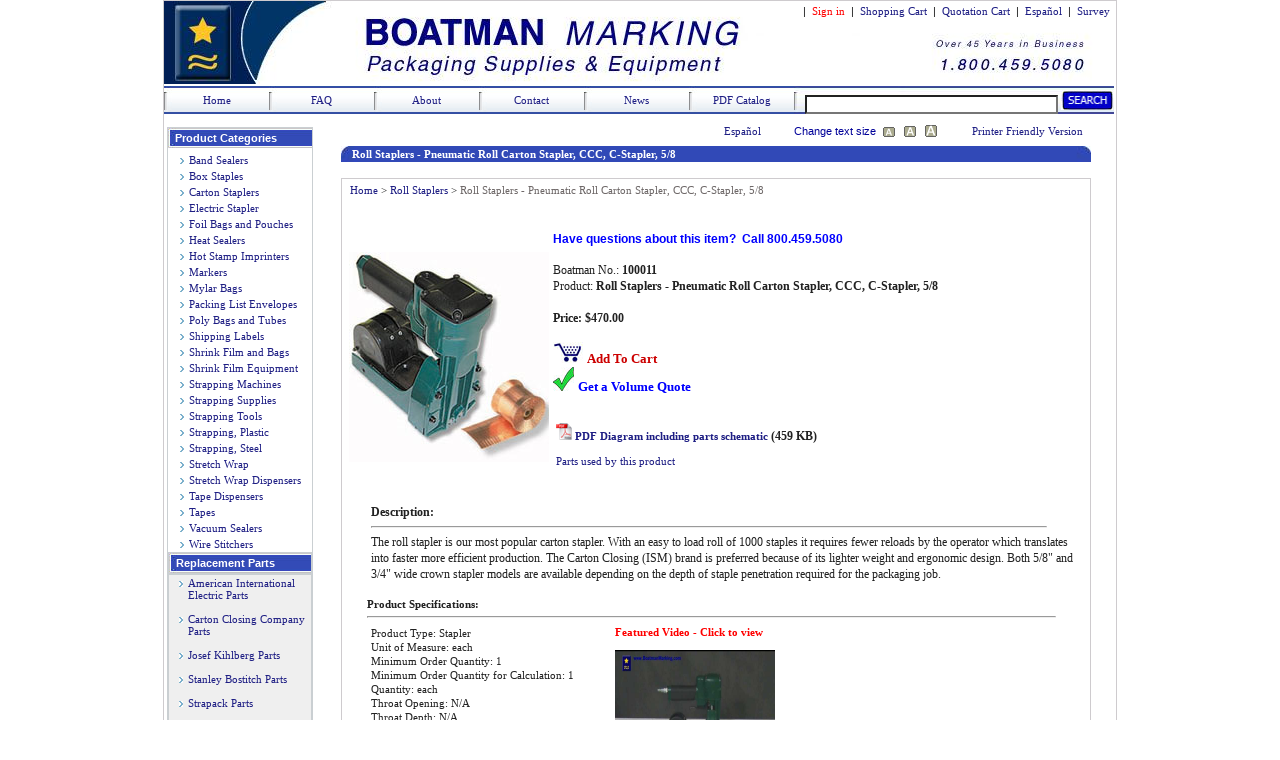

--- FILE ---
content_type: text/html; charset=utf-8
request_url: https://boatmanmarking.com/Pneumatic_Roll_Carton_Stapler_CCC_CStapler_5_8__12
body_size: 15066
content:


<!DOCTYPE html PUBLIC "-//W3C//DTD XHTML 1.0 Transitional//EN" "http://www.w3.org/TR/xhtml1/DTD/xhtml1-transitional.dtd">
<html xmlns="http://www.w3.org/1999/xhtml">
<head><title>
	Roll Staplers - Pneumatic Roll Carton Stapler, CCC, C-Stapler, 5/8 - Boatman Marking
</title><meta http-equiv="Content-Style-Type" content="text/css" /><link href="css/headerStyle.css" type="text/css" rel="stylesheet" /><link href="css/baseStyle.css" type="text/css" rel="stylesheet" /><link href="css/style.css" type="text/css" rel="stylesheet" title="default" /><link href="css/style2.css" type="text/css" rel="alternate stylesheet" title="alt1" /><link href="css/style3.css" type="text/css" rel="alternate stylesheet" title="alt2" /><link href="css/autocomplete.css" type="text/css" rel="stylesheet" />
    
    
    <!--[if IE]>
    <link href="css/iestyle.css" type="text/css" rel="stylesheet" title="default" />
    <![endif]-->
    
    <script src="StyleSwitcher.js" language="javascript" type="text/javascript"></script>
<!-- BEGIN LivePerson Monitor. -->
<!-- END LivePerson Monitor. -->
<meta name="keywords" content="roll stapler,carton stapler,roll staples,packaging stapler,pneumatic carton stapler,bostitch roll stapler,pneumatic roll stapler" /><meta name="description" content="Order Carton Closing Company ISM, RC1000T  5/8, Pneumatic Roll Carton Stapler, CCC, C-Stapler, 5/8 and other various packaging supplies at Boatman Marking." /></head>
<body>
    <form name="aspnetForm" method="post" action="/Pneumatic_Roll_Carton_Stapler_CCC_CStapler_5_8__12" id="aspnetForm" style="margin: 0 0 0 0">
<div>
<input type="hidden" name="__EVENTTARGET" id="__EVENTTARGET" value="" />
<input type="hidden" name="__EVENTARGUMENT" id="__EVENTARGUMENT" value="" />
<input type="hidden" name="__LASTFOCUS" id="__LASTFOCUS" value="" />
<input type="hidden" name="__VIEWSTATE" id="__VIEWSTATE" value="/[base64]/[base64]/UHJvZHVjdElEPTEyZGQCHA8PFgIfAWhkFgQCAQ8PFgIfAgU/aHR0cDovL3d3dy5ib2F0bWFubWFya2luZy5jb20vQWRkVG9SYXBpZFF1b3RlLmFzcHg/UHJvZHVjdElEPTEyZGQCAw8PFgIfAgU5aHR0cDovL3d3dy5ib2F0bWFubWFya2luZy5jb20vQWRkVG9DYXJ0LmFzcHg/[base64]/iicCs3b5xBZmXCpPXzGrUVjC" />
</div>

<script type="text/javascript">
//<![CDATA[
var theForm = document.forms['aspnetForm'];
if (!theForm) {
    theForm = document.aspnetForm;
}
function __doPostBack(eventTarget, eventArgument) {
    if (!theForm.onsubmit || (theForm.onsubmit() != false)) {
        theForm.__EVENTTARGET.value = eventTarget;
        theForm.__EVENTARGUMENT.value = eventArgument;
        theForm.submit();
    }
}
//]]>
</script>


<script src="/WebResource.axd?d=NNqa-q_jdztkjIDg5Y8JNCOGMTDUKYk1NdvS1C1YgJ5ExfSr_W8aaqCMsPmfqXSZDoqBjsVmCHcqS719lEjwcUh_KnQ0Wy_fUa_4q6cpznw1&amp;t=638942066805310136" type="text/javascript"></script>


<script src="/ScriptResource.axd?d=h7M0BKq11eZVLfOlz9hlHhHX1UA85H7NKcXTGJITeHmSMt-neeKliT5x6pGusSjpnAqoAZkO2hDcc1a5inGUMnprQ_Wa2DWQn2XjUihAKfVswMAlH762btf-CHn0UYESM2XreETSorJgNReKylbMKr26a26bBfL8GMWl7YUcv7vhqQhziSvOyFZbIjRkXjK90&amp;t=32e5dfca" type="text/javascript"></script>
<script type="text/javascript">
//<![CDATA[
if (typeof(Sys) === 'undefined') throw new Error('ASP.NET Ajax client-side framework failed to load.');
//]]>
</script>

<script src="/ScriptResource.axd?d=-ECp9Vn0IAvsZkOa2muQQKyU3dQF8YYJvWMD6g7gcCxbNEbM23gPSmANsopUZtLyKjg0Rj-j_FLN-1fJdtApT9veui-xy_d_osf-iwNEgQJSp8JoVrBVsXIAFLfHH6gaDjhIR10AAk915COwSnIGs4Z4OGWD6gzctxgzvA6YUzS5zH1DuS88qs_UwEZtr7c20&amp;t=32e5dfca" type="text/javascript"></script>
<script src="/ScriptResource.axd?d=VDLrjRhaTuUoMDlcIWUV0XG09JP8rWcmMYu63q6tUDqwHOf2lI2P93Ols7FhohYuRZ1SAJRFU6psRtU107g_O8g28i_VdGt3h1FOtMkRW2ajuSVgVHTL6-cTbL1q-zz0goT5W5I0tXpW0okfvncQuQtRtdq5F3j1hj8DYQ5GNX81&amp;t=ffffffffb8896679" type="text/javascript"></script>
<script src="/ScriptResource.axd?d=qFd13pUKN2wVynXD3x6sKDEPwHz77DBo1OUSUgpyy5geJrlFJMyCJg0D5qmR_vbmPjaiFWdiWMD1R7C4ZDbgtzD2jCPM6VDzLOZsf2aSAjENBZf0jCjoxG4vt9gCV2uXcn6TebQ1Esgv49cB7j3FBPFyYDl9ZpD-rBmDE7xJ3eo1&amp;t=ffffffffb8896679" type="text/javascript"></script>
<script src="/ScriptResource.axd?d=mO0P-EnU4QnKN8hK-SvxvmzHUJCg8Vua0wuQ_tfdQIJJGdga3Dh02W6k98Sly_L6_uKDFr6c_jgbbD59vJa3o-H5B6rzsDtI5fgjdhGn9GiN03bKEPB5MYIx94kJ3NoFC1pmFAjVPV_lvoEJnUmkJ_eoUSb6jF7dOVPD63OFYmk1&amp;t=ffffffffb8896679" type="text/javascript"></script>
<script src="/ScriptResource.axd?d=vsSpksCO-yGit34GV9orFFE3cqqMREqJSoR4fJGn_9VYsMEs5yAdl-AYgjBd6v9XeEXNo7wMeH09zKXqL7t0aGXZFHHghkA56tSsyNTVFtHhGonsqp3vTVoqrTxEJus0CFrNEhRcgp-Du0oDyaAsPm6mUVtmEznnr3Zh4hdb1Ps1&amp;t=ffffffffb8896679" type="text/javascript"></script>
<script src="/ScriptResource.axd?d=8VOpJashO2FKVdc2uix7ZsYeALQO_PgyoWe0_Awzl7QDRfkm9U31kbQiDERzTZLiyCUe0f5HfYE7_csQJfdVz9efAagWFm4W6wiwxIXRZkx4OeJsaNe14WKR0XYr1IrkGb6739WMeUPiIPM-omfM3vyeokWLvvvieNXHiY_we1g1&amp;t=ffffffffb8896679" type="text/javascript"></script>
<script src="/ScriptResource.axd?d=j13FU-0aM2CHZ9vqIw9XSHd5x6BsppnHroehB_1lP7Z3fFGqrFqNHSYgs7PrKm01aFAn7RdBSHEuei1MtS5B0tGJSX5Sqi2K63frqwcfUgJnY3lVAk_sAjABhGf_McpvRs_jN1O-nbil5RM5V8llIDWCfEanhf2l8xZSehZQS_o1&amp;t=ffffffffb8896679" type="text/javascript"></script>
<script src="/ScriptResource.axd?d=IPOu4p8XV5shLpWSxydJAxHElxtZUleDXnTR4B3tRZ-gHHXzDGsiB_Mhv1RfvIDrNb_QMDMnEnE9rgePpekGzCyziIHadnuGl5nLpDFzWLphgOQV6qIV0nt4uigWARFLQe1v0VhgxI60iUVqY2nantNugDgu_5xkRghhTXD1ULe_t7pppoSB4_tBxbrlwfML0&amp;t=ffffffffb8896679" type="text/javascript"></script>
<div>

	<input type="hidden" name="__VIEWSTATEGENERATOR" id="__VIEWSTATEGENERATOR" value="0989872F" />
	<input type="hidden" name="__PREVIOUSPAGE" id="__PREVIOUSPAGE" value="07z9U1imIEGxV4GfhZlEfbCtfX5ZrUYufP5SZrgn9JuRBthxLgItd2sGsMM3TUc7M1YTn78B0d0wzrhHuT4PRNAFaj6JKZ3LJJwMpXhlMPU1" />
	<input type="hidden" name="__EVENTVALIDATION" id="__EVENTVALIDATION" value="/wEdAAffG27LF6Gkb9mKPDD7ogQM4+3WpZQNb82rzs2KnT3rh7iNocfY6Vfb5sS77gZcaw+SesINRgFQEA6OcTS+C92k1Cyi+Rt9NZ6vjSsoUmEifbXeIq0QhmBfXFpIPTe99cfrGztL0iwG60HoZHOP6AbyuBChalQ8bY7hL8azEY4eukZbj2nJa6WiPgv+xjgKwyM=" />
</div>
        <div id="Wrapper">       
            <div id="Header">
                

<div id="HeaderTop">
<div id="ctl00_Header1_pnlHeaderNormal">
	
     &nbsp;|&nbsp;
    <a href="https://www.boatmanmarking.com/Account.aspx" id="ctl00_Header1_signin" style="text-decoration: none; color: Red">Sign in</a> &nbsp;|&nbsp; 
    <a href="https://www.boatmanmarking.com/ShoppingCart.aspx" style="text-decoration:none">Shopping Cart</a> &nbsp;|&nbsp; 
    <a href="https://www.boatmanmarking.com/QuoteCart.aspx" style="text-decoration:none">Quotation Cart </a> &nbsp;|&nbsp; 
    <a href="http://espanol.boatmanmarking.com" style="text-decoration:none">Espa&ntilde;ol</a> &nbsp;|&nbsp; 
    <a href="https://www.boatmanmarking.com/Survey.aspx" style="text-decoration:none">Survey</a>&nbsp;&nbsp;
    
    <br />
    <img src="images/1x1.gif" usemap="#Map" style="width: 67px; height: 50px; text-align:left" alt="Boatman Marking" />&nbsp;&nbsp;

</div>

</div>

<div class="HeaderBottom">
    <a href="http://www.boatmanmarking.com"> Home </a>
    
</div>
<div class="HeaderBottom">
    <a href="http://www.boatmanmarking.com/FAQ.aspx"> FAQ </a>
    
</div>
<div class="HeaderBottom">
    <a href="http://www.boatmanmarking.com/About.aspx"> About </a>
    
</div>
<div class="HeaderBottom">
    <a href="http://www.boatmanmarking.com/Contact.aspx"> Contact </a>
    
</div>
<div class="HeaderBottom">
    <a href="http://www.boatmanmarking.com/NewsAndArticles.aspx"> News </a>
    
</div>
<div class="HeaderBottom">
    <a href="http://www.boatmanmarking.com/Boatman_Marking_PDF_Catalog.pdf"> PDF Catalog </a>
    
</div>

<map id="Map">
    <area shape="rect" coords="13,-10,67,65" href="http://www.boatmanmarking.com" alt="Boatman Marking" />
    
</map>               
                <div id="HeaderSearch1" style="width: 310px">
                    <input name="ctl00$txtSearch" type="text" onchange="javascript:setTimeout(&#39;__doPostBack(\&#39;ctl00$txtSearch\&#39;,\&#39;\&#39;)&#39;, 0)" onkeypress="if (WebForm_TextBoxKeyHandler(event) == false) return false;" id="ctl00_txtSearch" style="width: 245px; height: 13px; margin: 1px 0 0 0; border-style: inset; font-family: Microsoft Sans Serif; font-size: 9pt" />
                    <a id="ctl00_SearchButton1" href="javascript:__doPostBack(&#39;ctl00$SearchButton1&#39;,&#39;&#39;)"><img src="homepage_assets/search.jpg" style="height: 20px; width: 52px; margin: 4px 0 -2px 0" alt="Search" /></a>
                </div>
                <script type="text/javascript">
//<![CDATA[
Sys.WebForms.PageRequestManager._initialize('ctl00$ScriptManager', 'aspnetForm', ['tctl00$ContentPlaceHolder1$UpdatePanel1',''], [], [], 90, 'ctl00');
//]]>
</script>

                
            </div>
            
            <div id="Navigation">
                
    <div id="ctl00_ContentPlaceHolder2_pnlNormal1">
	
        

<table cellspacing="0" cellpadding="0" width="100%" border="0" style="border: solid 1px #cacfd2; height: auto">
    <tr>
        <td align="left" style="background: #fff url(images/up-2.jpg) no-repeat top left; height: 20px; width: 100%">
            <div style="padding-left: 7px; ">
                <strong class="style1">Product Categories</strong>
            </div>
        </td>
    </tr>
    <tr>
        <td align="left">
            <div style="padding-left: 10px; padding-top: 4px">
                <table id="ctl00_ContentPlaceHolder2_Menu1_MyList" cellspacing="0" cellpadding="2" border="0" style="border-collapse:collapse;">
		<tr>
			<td>
                        <img src="images/arrow.jpg" alt="Arrow" style="margin-right: 2px; margin-top: 2px; text-align: center" />
                        <span id="ctl00_ContentPlaceHolder2_Menu1_MyList_ctl00_CategoryName" class="menu_datalist"> <a href='Band_Sealers6'> Band Sealers</a></span>
                    </td>
		</tr><tr>
			<td>
                        <img src="images/arrow.jpg" alt="Arrow" style="margin-right: 2px; margin-top: 2px; text-align: center" />
                        <span id="ctl00_ContentPlaceHolder2_Menu1_MyList_ctl01_CategoryName" class="menu_datalist"> <a href='Carton_Staples1'> Box Staples</a></span>
                    </td>
		</tr><tr>
			<td>
                        <img src="images/arrow.jpg" alt="Arrow" style="margin-right: 2px; margin-top: 2px; text-align: center" />
                        <span id="ctl00_ContentPlaceHolder2_Menu1_MyList_ctl02_CategoryName" class="menu_datalist"> <a href='Carton_Staplers3'> Carton Staplers</a></span>
                    </td>
		</tr><tr>
			<td>
                        <img src="images/arrow.jpg" alt="Arrow" style="margin-right: 2px; margin-top: 2px; text-align: center" />
                        <span id="ctl00_ContentPlaceHolder2_Menu1_MyList_ctl03_CategoryName" class="menu_datalist"> <a href='Electric_Stapler26'> Electric Stapler</a></span>
                    </td>
		</tr><tr>
			<td>
                        <img src="images/arrow.jpg" alt="Arrow" style="margin-right: 2px; margin-top: 2px; text-align: center" />
                        <span id="ctl00_ContentPlaceHolder2_Menu1_MyList_ctl04_CategoryName" class="menu_datalist"> <a href='Foil_Bags_Pouches34'> Foil Bags and Pouches</a></span>
                    </td>
		</tr><tr>
			<td>
                        <img src="images/arrow.jpg" alt="Arrow" style="margin-right: 2px; margin-top: 2px; text-align: center" />
                        <span id="ctl00_ContentPlaceHolder2_Menu1_MyList_ctl05_CategoryName" class="menu_datalist"> <a href='Heat_Sealers4'> Heat Sealers</a></span>
                    </td>
		</tr><tr>
			<td>
                        <img src="images/arrow.jpg" alt="Arrow" style="margin-right: 2px; margin-top: 2px; text-align: center" />
                        <span id="ctl00_ContentPlaceHolder2_Menu1_MyList_ctl06_CategoryName" class="menu_datalist"> <a href='Hot_Stamp_Imprinters35'> Hot Stamp Imprinters</a></span>
                    </td>
		</tr><tr>
			<td>
                        <img src="images/arrow.jpg" alt="Arrow" style="margin-right: 2px; margin-top: 2px; text-align: center" />
                        <span id="ctl00_ContentPlaceHolder2_Menu1_MyList_ctl07_CategoryName" class="menu_datalist"> <a href='Markers16'> Markers</a></span>
                    </td>
		</tr><tr>
			<td>
                        <img src="images/arrow.jpg" alt="Arrow" style="margin-right: 2px; margin-top: 2px; text-align: center" />
                        <span id="ctl00_ContentPlaceHolder2_Menu1_MyList_ctl08_CategoryName" class="menu_datalist"> <a href='Mylar_Bags36'> Mylar Bags</a></span>
                    </td>
		</tr><tr>
			<td>
                        <img src="images/arrow.jpg" alt="Arrow" style="margin-right: 2px; margin-top: 2px; text-align: center" />
                        <span id="ctl00_ContentPlaceHolder2_Menu1_MyList_ctl09_CategoryName" class="menu_datalist"> <a href='Packing_List_Envelopes_Packing_List_Enclosed_Invoice_Enclosed22'> Packing List Envelopes</a></span>
                    </td>
		</tr><tr>
			<td>
                        <img src="images/arrow.jpg" alt="Arrow" style="margin-right: 2px; margin-top: 2px; text-align: center" />
                        <span id="ctl00_ContentPlaceHolder2_Menu1_MyList_ctl10_CategoryName" class="menu_datalist"> <a href='Poly_Bags_Tubes14'> Poly Bags and Tubes</a></span>
                    </td>
		</tr><tr>
			<td>
                        <img src="images/arrow.jpg" alt="Arrow" style="margin-right: 2px; margin-top: 2px; text-align: center" />
                        <span id="ctl00_ContentPlaceHolder2_Menu1_MyList_ctl11_CategoryName" class="menu_datalist"> <a href='Shipping_Labels28'> Shipping Labels</a></span>
                    </td>
		</tr><tr>
			<td>
                        <img src="images/arrow.jpg" alt="Arrow" style="margin-right: 2px; margin-top: 2px; text-align: center" />
                        <span id="ctl00_ContentPlaceHolder2_Menu1_MyList_ctl12_CategoryName" class="menu_datalist"> <a href='Shrink_Film30'> Shrink Film and Bags</a></span>
                    </td>
		</tr><tr>
			<td>
                        <img src="images/arrow.jpg" alt="Arrow" style="margin-right: 2px; margin-top: 2px; text-align: center" />
                        <span id="ctl00_ContentPlaceHolder2_Menu1_MyList_ctl13_CategoryName" class="menu_datalist"> <a href='Shrink_Wrap_Equipment5'> Shrink Film Equipment</a></span>
                    </td>
		</tr><tr>
			<td>
                        <img src="images/arrow.jpg" alt="Arrow" style="margin-right: 2px; margin-top: 2px; text-align: center" />
                        <span id="ctl00_ContentPlaceHolder2_Menu1_MyList_ctl14_CategoryName" class="menu_datalist"> <a href='Strapping_Machines8'> Strapping Machines</a></span>
                    </td>
		</tr><tr>
			<td>
                        <img src="images/arrow.jpg" alt="Arrow" style="margin-right: 2px; margin-top: 2px; text-align: center" />
                        <span id="ctl00_ContentPlaceHolder2_Menu1_MyList_ctl15_CategoryName" class="menu_datalist"> <a href='Strapping_Supplies_Strapping_Clips_Strapping_Seals_Wire_Buckles15'> Strapping Supplies</a></span>
                    </td>
		</tr><tr>
			<td>
                        <img src="images/arrow.jpg" alt="Arrow" style="margin-right: 2px; margin-top: 2px; text-align: center" />
                        <span id="ctl00_ContentPlaceHolder2_Menu1_MyList_ctl16_CategoryName" class="menu_datalist"> <a href='Strapping_Tools_Steel_Strapping_Tools_and_Plastic_Strapping_Tools12'> Strapping Tools</a></span>
                    </td>
		</tr><tr>
			<td>
                        <img src="images/arrow.jpg" alt="Arrow" style="margin-right: 2px; margin-top: 2px; text-align: center" />
                        <span id="ctl00_ContentPlaceHolder2_Menu1_MyList_ctl17_CategoryName" class="menu_datalist"> <a href='Plastic_Strapping9'> Strapping, Plastic</a></span>
                    </td>
		</tr><tr>
			<td>
                        <img src="images/arrow.jpg" alt="Arrow" style="margin-right: 2px; margin-top: 2px; text-align: center" />
                        <span id="ctl00_ContentPlaceHolder2_Menu1_MyList_ctl18_CategoryName" class="menu_datalist"> <a href='Steel_Strap_Steel_Strapping_Metal_Strapping_Metal_Banding27'> Strapping, Steel</a></span>
                    </td>
		</tr><tr>
			<td>
                        <img src="images/arrow.jpg" alt="Arrow" style="margin-right: 2px; margin-top: 2px; text-align: center" />
                        <span id="ctl00_ContentPlaceHolder2_Menu1_MyList_ctl19_CategoryName" class="menu_datalist"> <a href='Stretch_Wrap10'> Stretch Wrap</a></span>
                    </td>
		</tr><tr>
			<td>
                        <img src="images/arrow.jpg" alt="Arrow" style="margin-right: 2px; margin-top: 2px; text-align: center" />
                        <span id="ctl00_ContentPlaceHolder2_Menu1_MyList_ctl20_CategoryName" class="menu_datalist"> <a href='Stretch_Wrap_Dispensers13'> Stretch Wrap Dispensers</a></span>
                    </td>
		</tr><tr>
			<td>
                        <img src="images/arrow.jpg" alt="Arrow" style="margin-right: 2px; margin-top: 2px; text-align: center" />
                        <span id="ctl00_ContentPlaceHolder2_Menu1_MyList_ctl21_CategoryName" class="menu_datalist"> <a href='Tape_Dispensers11'> Tape Dispensers</a></span>
                    </td>
		</tr><tr>
			<td>
                        <img src="images/arrow.jpg" alt="Arrow" style="margin-right: 2px; margin-top: 2px; text-align: center" />
                        <span id="ctl00_ContentPlaceHolder2_Menu1_MyList_ctl22_CategoryName" class="menu_datalist"> <a href='Tapes2'> Tapes</a></span>
                    </td>
		</tr><tr>
			<td>
                        <img src="images/arrow.jpg" alt="Arrow" style="margin-right: 2px; margin-top: 2px; text-align: center" />
                        <span id="ctl00_ContentPlaceHolder2_Menu1_MyList_ctl23_CategoryName" class="menu_datalist"> <a href='Vacuum_Sealers7'> Vacuum Sealers</a></span>
                    </td>
		</tr><tr>
			<td>
                        <img src="images/arrow.jpg" alt="Arrow" style="margin-right: 2px; margin-top: 2px; text-align: center" />
                        <span id="ctl00_ContentPlaceHolder2_Menu1_MyList_ctl24_CategoryName" class="menu_datalist"> <a href='Wire_Stitchers39'> Wire Stitchers</a></span>
                    </td>
		</tr>
	</table>
            </div>
            
        </td>
    </tr>
    <tr>
        <td align="left" style="background: #fff url(images/up-2.jpg) no-repeat top left; height: 20px; border: solid 1px #cacfd2">
            <div style="padding-left: 7px; ">
                <strong class="style1">Replacement Parts</strong>
            </div>
        </td>
    </tr>
    <tr>
        <td style="border: solid 1px #cacfd2; background-color: #efefef; text-align: left; padding-left: 10px">
            <div style="padding-top: 2px">
                <img src="images/arrow.jpg" alt="Arrow" style="margin-right: 2px; margin-top: 2px; text-align: center" />
                <a href="American_International_Electric_Parts_7">American International &nbsp;&nbsp;&nbsp;Electric Parts</a>
                <br /><br />
                <img src="images/arrow.jpg" alt="Arrow" style="margin-right: 2px; margin-top: 2px; text-align: center" />
                <a href="Carton_Closing_Company_ISM_Parts_4">Carton Closing Company &nbsp;&nbsp;&nbsp;Parts</a>
                <br /><br />
                <img src="images/arrow.jpg" alt="Arrow" style="margin-right: 2px; margin-top: 2px; text-align: center" />
                <a href="Josef_Kihlberg_2">Josef Kihlberg Parts</a>
                <br /><br />
                <img src="images/arrow.jpg" alt="Arrow" style="margin-right: 2px; margin-top: 2px; text-align: center" />
                <a href="Stanley_Bostitch_Parts_62">Stanley Bostitch Parts</a>
                <br /><br />
                <img src="images/arrow.jpg" alt="Arrow" style="margin-right: 2px; margin-top: 2px; text-align: center" />
                <a href="Strapack_Parts_77">Strapack Parts</a>
                <br /><br />
                <img src="images/arrow.jpg" alt="Arrow" style="margin-right: 2px; margin-top: 2px; text-align: center" />
                <a href="Ideal_Stitcher_89">Ideal Sticher Parts</a>
            </div>
        </td>
    </tr>
</table>
<table cellspacing="0" cellpadding="0" width="100%" border="0" style="margin-top: 6px; height: 125px">
    <tr>
        <td align="left" style="background: #fff url(images/up-2.jpg) no-repeat top left; height: 20px; border: solid 1px #cacfd2">
            <div style="padding-left: 7px; ">
                <strong class="style1">Additional Items</strong>
            </div>
        </td>
    </tr>
    <tr>
        <td align="left" style="border: solid 1px #cacfd2; background-color: #efefef">
            <div style="padding-top: 2px">
                <ul>
                    <li><strong><a href="Repair.aspx">Repair Center</a></strong></li>
                    <li><strong><a href="PDFLibrary.aspx">PDF Library</a></strong></li>
                    <li><strong><a href="ArticleArchive.aspx">Article Search</a></strong></li>
                    <li><strong><a href="AdvanceSearch.aspx">Advance Search</a></strong></li>
                    <li><strong><a href="Parts.aspx">Parts</a></strong></li>
                </ul>
            </div>
        </td>
    </tr>
    <tr>
        <td align="left" style="height: 1px">
            <img height="1" src="images/spacer.gif" width="1" alt="Spacer" />
        </td>
    </tr>
</table>
    
</div>

                
            </div>
            
            
    <br />    
    <div id="ProdDetailPrintFriendly">
        <div id="ctl00_ContentPlaceHolder1_pnlNormal3">
	
            <table width="480px">
                <tr>
                    <td style="width: 90px; ">               
                    </td>
                    <td align="center" style="vertical-align: middle; ">
                        <a id="ctl00_ContentPlaceHolder1_SpanishURL" href="http://espanol.boatmanmarking.com/Grapadora_de_Rollo_Neumaticos_para_Carton_CCC_GrapadoraC_5_8__12">Español</a>
                    </td>
                    <td align="right" style="vertical-align: middle; width: 90px; color: #000099">
                        Change text size
                    </td>
                    <td align="center" style="width: 17px">
                        <a href="#" onclick="setActiveStyleSheet('default'); return false;"><img src="images/textsize_sm.gif" id="ctl00_ContentPlaceHolder1_Img1" alt="Small" /></a>
                    </td>
                    <td align="center" style="width: 17px">
                        <a href="#" onclick="setActiveStyleSheet('alt1'); return false;"><img src="images/textsize_med.gif" id="ctl00_ContentPlaceHolder1_Img2" alt="Medium" /></a>
                    </td>
                    <td align="center" style="width: 17px">
                        <a href="#" onclick="setActiveStyleSheet('alt2'); return false;"><img src="images/textsize_lg.gif" id="ctl00_ContentPlaceHolder1_Img3" alt="Large" /></a>
                    </td>
                    <td align="right" style="vertical-align: middle; width: 140px">
                        <a href="ProductDetailsPrint.aspx?ProductID=12" id="ctl00_ContentPlaceHolder1_NewWindow2" onclick="window.open(&#39;ProductDetailsPrint.aspx?ProductID=12&#39;, &#39;windowname&#39;, &#39;scrollbars,resizable,status,toolbar,menubar&#39;); return false;">Printer Friendly Version</a>
                    </td>
                </tr>
            </table>
        
</div>
    </div>

    <div id="ProductDetailsBody">
        <h2 class="BodyH2"> <span id="ctl00_ContentPlaceHolder1_shortDescription3">Roll Staplers - Pneumatic Roll Carton Stapler, CCC, C-Stapler, 5/8</span> </h2>
        <br />

        <div id="BorderLine">
            <div id="BreadCrumb">
                
                                   
                &nbsp; <a id="ctl00_ContentPlaceHolder1_HomeLink" href="https://www.boatmanmarking.com">Home</a> &gt; <a id="ctl00_ContentPlaceHolder1_SubCategoryLink" href="Roll_Staplers-1041">Roll Staplers</a> &gt; <span id="ctl00_ContentPlaceHolder1_shortDescription2" style="color:#6E6868;">Roll Staplers - Pneumatic Roll Carton Stapler, CCC, C-Stapler, 5/8</span>
            </div>
            <table>
                <tr>
                    <td> 
                        
                        <div id="ctl00_ContentPlaceHolder1_pnlImageSizeNormal">
	            
                            <img id="ctl00_ContentPlaceHolder1_BodyImage" class="BodyImage" src="ccc_tools/pictures/Pneumatic_Roll_stapler_carton_closer_ccc_rc1000.jpg" alt="Roll Staplers - Pneumatic Roll Carton Stapler, CCC, C-Stapler, 5/8" style="border-width:0px;" />
                        
</div>
                        
                    </td>
                    <td>            
                        <div id="DetailsText">
                            <div style="font:bold 12px Tahoma, Arial, Helvetica, sans-serif; color:#0000FF; ">
                                Have questions about this item?&nbsp;&nbsp;Call 800.459.5080
                                <br /> 
                            </div>
                            <br />
                                         
                            Boatman No.: <b><span id="ctl00_ContentPlaceHolder1_boatmanNumberLabel">100011</span></b>
                            <br />
                            Product: <b><span id="ctl00_ContentPlaceHolder1_shortDescription">Roll Staplers - Pneumatic Roll Carton Stapler, CCC, C-Stapler, 5/8</span></b>
                            <br /><br />
                            <div id="ctl00_ContentPlaceHolder1_Detailnormal">
	
                                <b><span id="ctl00_ContentPlaceHolder1_price"><b>Price: $470.00</b></span></b><br />
                                <b></b>
    	                        <!-- SHOPPING CART STUFF HERE -->	      
                                <br />
                                <div style="font-family: Tahoma; font-size: 14px; ">
                                    <img src="images/cartIcon.jpg" alt="ShoppingCart" />
                                        <a id="ctl00_ContentPlaceHolder1_addToCart" href="http://www.boatmanmarking.com/AddToCart.aspx?ProductID=12">
                                            <font color="#cc0000"size="2" ><b> Add To Cart </b></font></a>
                                    <br />
                                    <img src="images/checkoutIcon.jpg" alt="Checkout" /> 
                                        <a id="ctl00_ContentPlaceHolder1_GetQuote" href="http://www.boatmanmarking.com/AddToQuoteCart.aspx?ProductID=12">
                                            <font color="#0000FF"size="2" ><b> Get a Volume Quote </b></font></a> 
                                    <br />
                                    
                                </div>
                            
</div>
                            
                            
                            <!-- END SHOPPING CART -->
                            <!-- START PDF, Diagrams and Video Link Section -->
                            <div id="ctl00_ContentPlaceHolder1_LineSpace" style="line-height: 25px">
                            <br />
                                <table>
                                    <tr>
                                        <td valign="top" style="line-height: 25px; width: 300px">
                                            
                                            
                                               
                                            <img src="homepage_assets\pdf.gif" id="ctl00_ContentPlaceHolder1_pdfPicture2" alt="PDF" /> <a id="ctl00_ContentPlaceHolder1_Diagram" href="CCC%20Tool%20Data/CCC%20Tool%20Diagrams/schematic_parts_breakdown_diagram_ccc_air_handtools.pdf"><b>PDF Diagram including parts schematic</b></a><span id="ctl00_ContentPlaceHolder1_DiaFileSize"><b> (459 KB)</b></span><br />
                                            <a id="ctl00_ContentPlaceHolder1_PList" href="javascript:WebForm_DoPostBackWithOptions(new WebForm_PostBackOptions(&quot;ctl00$ContentPlaceHolder1$PList&quot;, &quot;&quot;, false, &quot;&quot;, &quot;Part___12&quot;, false, true))">Parts used by this product<br /></a>
                                            
                                            
                                        </td>
                                        <td valign="top" style="width: 200px">
                                        </td>
                                    </tr>
                                </table>
                            </div>
                            <br />
                            <!-- END PDF, Diagrams and Video Link Section --> 
                       </div> 
                    </td> 
               </tr>
           </table> 
           <div id="DetailsText2">
              <div style="margin-left: 25px; clear: both; ">
                <span style="font-weight: bold">Description:</span>
                <hr align="left" style="width: 95%" />
                    <span id="ctl00_ContentPlaceHolder1_longDescription">The roll stapler is our most popular carton stapler.  With an easy to load roll of 1000 staples it requires fewer reloads by the operator which translates into faster more efficient production.  The Carton Closing (ISM) brand is preferred because of its lighter weight and ergonomic design.  Both 5/8" and 3/4" wide crown stapler models are available depending on the depth of staple penetration required for the packaging job.</span>
                    <br /><br />
                </div>       		      
           </div>
           
            <div id="ctl00_ContentPlaceHolder1_RelatedItems" style="margin-left: 25px">
                <!-- START Product Specs Section -->
                 <span style="font-weight: bold">Product Specifications:</span>
                <hr align="left" style="width: 95%" />
                <table>
                    <tr>
                        <td valign="top" style="width: 60%; " >
                             <table id="ctl00_ContentPlaceHolder1_myList" cellspacing="0" border="0" style="border-collapse:collapse;">
	<tr>
		<td>    
  			                        <span id="ctl00_ContentPlaceHolder1_myList_ctl00_lblProperty">Product Type: Stapler<br /></span>
                                </td>
	</tr><tr>
		<td>    
  			                        <span id="ctl00_ContentPlaceHolder1_myList_ctl01_lblProperty">Unit of Measure: each<br /></span>
                                </td>
	</tr><tr>
		<td>    
  			                        <span id="ctl00_ContentPlaceHolder1_myList_ctl02_lblProperty">Minimum Order Quantity: 1<br /></span>
                                </td>
	</tr><tr>
		<td>    
  			                        <span id="ctl00_ContentPlaceHolder1_myList_ctl03_lblProperty">Minimum Order Quantity for Calculation: 1<br /></span>
                                </td>
	</tr><tr>
		<td>    
  			                        <span id="ctl00_ContentPlaceHolder1_myList_ctl04_lblProperty">Quantity: each<br /></span>
                                </td>
	</tr><tr>
		<td>    
  			                        <span id="ctl00_ContentPlaceHolder1_myList_ctl05_lblProperty">Throat Opening: N/A<br /></span>
                                </td>
	</tr><tr>
		<td>    
  			                        <span id="ctl00_ContentPlaceHolder1_myList_ctl06_lblProperty">Throat Depth: N/A<br /></span>
                                </td>
	</tr><tr>
		<td>    
  			                        <span id="ctl00_ContentPlaceHolder1_myList_ctl07_lblProperty">Post Height: N/A<br /></span>
                                </td>
	</tr><tr>
		<td>    
  			                        <span id="ctl00_ContentPlaceHolder1_myList_ctl08_lblProperty">Post Depth: N/A<br /></span>
                                </td>
	</tr><tr>
		<td>    
  			                        <span id="ctl00_ContentPlaceHolder1_myList_ctl09_lblProperty">Crown: 1 1/4"<br /></span>
                                </td>
	</tr><tr>
		<td>    
  			                        <span id="ctl00_ContentPlaceHolder1_myList_ctl10_lblProperty">Leg Length: 5/8"<br /></span>
                                </td>
	</tr><tr>
		<td>    
  			                        <span id="ctl00_ContentPlaceHolder1_myList_ctl11_lblProperty">Magazine Capacity: 1000<br /></span>
                                </td>
	</tr>
</table>                       
                        </td>
                        <td valign="top" style="width: 40%; ">
                                
                                <a id="ctl00_ContentPlaceHolder1_ViewVideo" href="javascript:__doPostBack(&#39;ctl00$ContentPlaceHolder1$ViewVideo&#39;,&#39;&#39;)"><span id="ctl00_ContentPlaceHolder1_lblViewVideo" style="color:Red;"><b>Featured Video - Click to view</b><br /><br /></span><img src="ccc_tools/videos/RC1000_RS_RollStapler.jpg" id="ctl00_ContentPlaceHolder1_ViewVideo2" width="160" height="120" alt="Roll Stapler -  Carton Stapler Video Demonstration" /></a>
                        </td>
                    </tr>
                </table>
                <br />
                <!-- END Product Specs Section -->

                
                <div id="ctl00_ContentPlaceHolder1_UpdatePanel1">
	
                    <fieldset style="border: none; ">
                        <span style="font-weight: bold">Related Product Lines:</span>
                        <hr align="left" style="width: 500px" />                   
                        
                        <div style="margin-left: 10px; text-align: center; " >                    
                            
                            <br />
                            <table>
                                <tr>
                                <td style="vertical-align: middle; " >
                                    <input type="image" name="ctl00$ContentPlaceHolder1$btnBack" id="ctl00_ContentPlaceHolder1_btnBack" src="images/arrow_left.jpg" style="border-width:0px;" />
                                </td>
                                <td>
                                    <table id="ctl00_ContentPlaceHolder1_Productdisplay" cellspacing="15" cellpadding="2" border="0">
		<tr>
			<td style="border-color:#808090;border-width:1px;border-style:Solid;width:120px;">
                                            <a href='Bottom_Staplers-1001' >
                                                <img src='ProductImages/THUMBS/Foot_stapler_Bottomer_carton_closer_ccc_fc6.jpg' alt="category_image" style="width: 120px; height: 120px; margin-right: 2px; margin-top: 2px; text-align: center" />
                                                Foot Staplers - Bottom Staplers
                                                <br />
                                                <b>View 17 types</b>
                                                <br />
                                               <font color="#ff0000" >Click Here</font> 
                                            </a>
                                        </td><td style="border-color:#808090;border-width:1px;border-style:Solid;width:120px;">
                                            <a href='Carton_Staplers_Manual-1002' >
                                                <img src='ProductImages/THUMBS/manual_stick_stapler_carton_closer_ccc_ism_hc150.jpg' alt="category_image" style="width: 120px; height: 120px; margin-right: 2px; margin-top: 2px; text-align: center" />
                                                Carton Staplers, Manual
                                                <br />
                                                <b>View 7 types</b>
                                                <br />
                                               <font color="#ff0000" >Click Here</font> 
                                            </a>
                                        </td><td style="border-color:#808090;border-width:1px;border-style:Solid;width:120px;">
                                            <a href='Carton_Staplers_Pneumatic-1003' >
                                                <img src='ProductImages/THUMBS/pneumatic_stick_stapler_carton_closer_ccc_ism_ac150.jpg' alt="category_image" style="width: 120px; height: 120px; margin-right: 2px; margin-top: 2px; text-align: center" />
                                                Carton Staplers, Pneumatic
                                                <br />
                                                <b>View 11 types</b>
                                                <br />
                                               <font color="#ff0000" >Click Here</font> 
                                            </a>
                                        </td><td style="border-color:#808090;border-width:1px;border-style:Solid;width:120px;">
                                            <a href='Plier_Staplers_Pneumatic-1032' >
                                                <img src='ProductImages/THUMBS/plier_stapler_air_kihlberg_779.jpg' alt="category_image" style="width: 120px; height: 120px; margin-right: 2px; margin-top: 2px; text-align: center" />
                                                Pneumatic Plier Staplers
                                                <br />
                                                <b>View 6 types</b>
                                                <br />
                                               <font color="#ff0000" >Click Here</font> 
                                            </a>
                                        </td>
		</tr>
	</table>                    
                                </td>
                                <td style="vertical-align: middle; " >
                                    <input type="image" name="ctl00$ContentPlaceHolder1$btnForward" id="ctl00_ContentPlaceHolder1_btnForward" src="images/arrow_right.jpg" style="border-width:0px;" />
                                </td>
                                </tr>
                            </table>
                            <br />
                
                        </div>
                    </fieldset>
                    
</div>
                 			     
                <span style="font-weight: bold">More Related items:</span>
                <hr align="left" style="width: 500px" />
                <div id="ctl00_ContentPlaceHolder1_RelatedProductsPanel">
	            
                    <table cellspacing="0" cellpadding="3" border="0" id="ctl00_ContentPlaceHolder1_CrossProducts" style="border-collapse:collapse;">
		<tr>
			<td>&nbsp;</td><td>&nbsp;</td>
		</tr><tr>
			<td><a href="Packaging_Staple_Roll_1000_roll_RR1_5_8__133">100132</a></td><td><a href="Packaging_Staple_Roll_1000_roll_RR1_5_8__133">Box Staples - Roll Staples, 1000/roll, RR1, 5/8</a></td>
		</tr>
	</table>
                
</div>
                <table cellspacing="0" cellpadding="3" border="0" id="ctl00_ContentPlaceHolder1_CrossProductsCategories" style="border-collapse:collapse;">
	<tr>
		<td>&nbsp;</td>
	</tr>
</table>
            </div>             
            <br />
            <div id="ctl00_ContentPlaceHolder1_SimilarItems" style="margin-left: 25px">			     
                <span style="font-weight: bold"><span id="ctl00_ContentPlaceHolder1_OtherProducts">Other Roll Staplers</span></span>
                <hr align="left" width="500" />
                <table cellspacing="0" cellpadding="3" border="0" id="ctl00_ContentPlaceHolder1_SimilarProducts" style="border-collapse:collapse;">
	<tr>
		<td>&nbsp;</td><td>&nbsp;</td>
	</tr><tr>
		<td><a href="Pneumatic_Roll_Carton_Stapler_CCC_CStapler_3_4__13">100012</a></td><td><a href="Pneumatic_Roll_Carton_Stapler_CCC_CStapler_3_4__13">Roll Staplers - Pneumatic Roll Carton Stapler, CCC, C-Stapler, 3/4</a></td>
	</tr><tr>
		<td><a href="Pneumatic_Roll_Packaging_Stapler_Bostitch__256">100255</a></td><td><a href="Pneumatic_Roll_Packaging_Stapler_Bostitch__256">Roll Staplers - Pneumatic Roll Stapler, Bostitch</a></td>
	</tr>
</table>
            </div>
            <br />
        </div>        
    </div> 

            
            <div id="Footer">
                <hr />
                <div id="ctl00__Footer1_pnlNormal">
	
    <div style="color: #A1A1A1; font-size: 11px; padding-top: 8px; padding-bottom: 2px; 
        width: 900px; margin-left:auto; margin-right:auto; ">
    <table style="width: 100% ">
        <tr>
            <td>

            </td>
            <td>
                <br /><br />
                BoatmanMarking.com &copy; 2023<img src="images/spacer.gif" width="10" height="8" alt="Spacer" />
                
                <a href="FAQ.aspx#returnpolicy" style="color: #A1A1A1; text-decoration: none; font-size: 11px">Return Policy</a> &nbsp;|&nbsp;
                
                <a href="AlternatePartNumber.aspx" style="color: #A1A1A1; text-decoration: none; font-size: 11px">Product Index</a> &nbsp;|&nbsp;
                
                <a href="ProductIndex.aspx" style="color: #A1A1A1; text-decoration: none; font-size: 11px">Product Index (List)</a>
           </td>
            <td>  
                <span id="siteseal"><script async type="text/javascript" src="https://seal.godaddy.com/getSeal?sealID=iBHQofhO9KuAwTsWyR43WncO52wq8nB3JrJqaztzghScMq4tvnwpGrQqZ8vo"></script></span>
            </td>
        </tr>
        <tr style ="text-align: center; ">
            <td colspan="3">
                <img src="../images/logos/amexlogo.jpg" alt="amex logo" height="60px" />
                <img src="../images/logos/visa_mc.jpg" alt="credit logo" height="50px" /> 
            </td>
        </tr>
        <tr style ="text-align: center; ">
            <td colspan="3">
                <a href="PrivacyPolicy.aspx" style="color: navy; font-size: 14px">Privacy Policy</a>
            </td>
        </tr>
    </table>
    </div>

</div>


             </div>
         </div>
     

<script type="text/javascript">
//<![CDATA[
Sys.Application.add_init(function() {
    $create(AjaxControlToolkit.AutoCompleteBehavior, {"completionInterval":100,"completionListCssClass":"completionListElement","completionListItemCssClass":"listItem","delimiterCharacters":"","highlightedItemCssClass":"highlightedListItem","id":"ctl00_AutoCompleteExtender1","serviceMethod":"GetCompletionList","servicePath":"CompleteItSearch.asmx"}, null, null, $get("ctl00_txtSearch"));
});
//]]>
</script>
</form>
</body>
</html>

--- FILE ---
content_type: text/css
request_url: https://boatmanmarking.com/css/baseStyle.css
body_size: 242
content:
/*
body, td, th
{
	font-family: tahoma;
	font-size: 11px;
	vertical-align: top;
	line-height: 12px;
} */
img
{
	border: 0px;
}
.style1
{
	color: #FFFFFF;
}
.style2
{
	color: #518EAD;
}
.searchLabel
{
	height: 19px;
	vertical-align: middle;
	border-width: thin;
	font-size: 11px;
	font-family: Tahoma;
	padding-top: 5px;
	margin-top: 6px;
}
.searchBox
{
	height: 19px;
	vertical-align: middle;
	border-width: thin;
	font-size: 11px;
	font-family: Tahoma;
	padding-top: 5px;
	margin-top: 6px;
	width: 110px;
}
.priceHeader
{
	font-size: 12px;
	font-weight: bold;
	text-align: center;
}
.priceQtyRows
{
	border-bottom-width: thin;
	border-bottom-style: solid;
	border-bottom-color: #666666;
	font-size: 12px;
	text-align: center;
}
.priceRows
{
	font-size: 12px;
	text-align: center;
}
.validationBullets
{
	font-size: 12px;
	font-family: Verdana;
}
.dataValidation
{
	font-size: 10px;
	font-family: Verdana;
}
